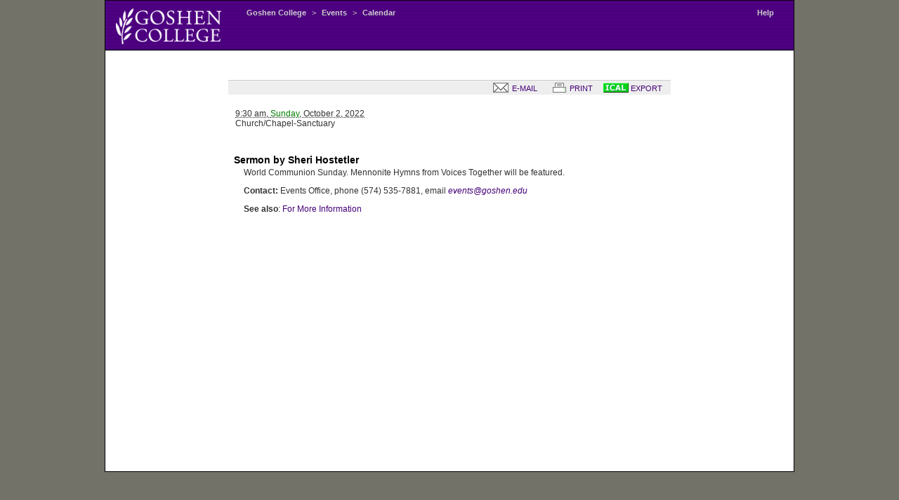

--- FILE ---
content_type: text/html; charset=UTF-8
request_url: https://gconline.goshen.edu/public/prod/eventcal/bin/displayDetail.php3?eid=31215&dMonth=Dec&dYear=2022&dInterval=sem&dCategory=gen_schedule&dTemplate=bare2010
body_size: 4728
content:
<!DOCTYPE HTML PUBLIC "-//W3C//DTD HTML 4.01//EN" 
"http://www.w3.org/TR/html4/strict.dtd">
<html>
<head>
<title>Sermon by Sheri Hostetler - October 2, 2022 </title>
<base target='_top'>
<!--Possible EVENTSTYLE values are .event, .myevent, .unapprovedevent-->
<link rel="StyleSheet" TYPE="text/css" HREF="/g/gcstyle.css" >
<link rel="StyleSheet" TYPE="text/css" HREF="/g/cal.css" >
<link rel="StyleSheet" type="text/css" media="print" href="/g/calprint.css" >
<script type="text/javascript" src="/public/prod/eventcal/bin/calendar.js"></script>
<script type="text/javascript" src="/public/prod/eventcal/bin/showEvent.js"></script>

</head>
<body style="text-align: center;" class='white' onLoadUsedToBe='CheckForFrames();'>
<div id="content" style="background-color: #fff">
<div id="banner">
&nbsp;
<div style="display:none" id="printbar">
<table>
<tr valign="bottom">
<td><img src="/g/gcwordmrk04.gif" width='135' height='41' alt='' hspace="20"></td>
<td><h2 style="margin-bottom: 0px;">Event Calendar</h2>
<p style="margin-top: 0px; margin-bottom: 0px;">www.goshen.edu/calendar</p></td>
</table>
<hr />
</div>
<div id="navbar">
<!--see logo4.php -->
<TABLE width='100%' border="0" cellpadding=0 cellspacing=0 >
  <TR> 
      <TD width='12%' align=left><a href="http://www.goshen.edu/">
      <!--<img src="/g/smallwhite04.gif" width="125" height="37" border="0">-->
      <img src="/g/logo-white.png" width="150" height="51" border="0"></a>
      </TD>
      <TD width='3%'><IMG SRC=/g/t.gif width=10 height=1 alt=""></TD>
      <TD width='82%' valign="top"> 
      <DIV class=breadcrumbs><nobr>
                        <a href="http://www.goshen.edu/">Goshen  College</a> &gt; 
  <A HREF="http://www.goshen.edu/news/Events" target="_top">Events</A> &gt;
<a
href="https://gconline.goshen.edu/public/prod/eventcal/bin?dMonth=Dec&dYear=2022&dInterval=sem&dCategory=gen_schedule&dTemplate=bare2010">Calendar</a>
                        </nobr></div></TD>
      <td width='3%' valign="top">
                        <div class="breadcrumbs">
                        <nobr>
<A HREF='http://www.goshen.edu/eventplanning/Web%20Calendar'>Help</A>
                        <IMG SRC=/g/t.gif width=20 height=1>
                        </nobr>
                        </div>
                        </td></tr></table>
</div><!-- closes 'navbar' --> 
</div><!-- closes 'banner' --> 





<div class="flexivent">

<br/><br/>
<div class="tools">
<a href="http://gconline.goshen.edu/public/prod/eventcal/bin/displayDetail.php3?eid=31215&dTemplate=bare2010Email"
 title="E-mail event details"
><img src="/g/t.gif" border="0" width="6" height="1" alt="" /><img 
src='/public/prod/eventcal/bin/i/email.gif' border="0"   /> 
E-MAIL</a> &nbsp; &nbsp; 

<a href="JavaScript: window.print();" title="Print this event listing"><img src="/g/t.gif" border="0" width="6" align="top" height="1" alt="" 
/><img 
src="/public/prod/eventcal/bin/i/print.gif" border="0"   /> 
PRINT</a> &nbsp; &nbsp;

<a href="http://www.goshen.edu/cal/bin/displayDetail.ics?eid=31215" 
 title="download an .ics file to add this event to your MS Outlook or Apple iCal calendar"
><img src='/public/prod/eventcal/bin/templates/ical.gif' border="0" 
alt="ical .ics file" > 
EXPORT</a>&nbsp; &nbsp;

<!--  Disabling 'Add to Zimbra' feature :-<
      Aug 24, 2009 - PaulMR

<a  title='Add to your GC :-> calendar' href='login.php3?eid=31215' ><img 
src='/public/prod/eventcal/bin/templates/zicon.gif' border='0' /></a>
<span id='zimbraupdate'><a  title='Add to your GC :-> calendar' href='login.php3?eid=31215' title='Add to your 
GC Zimbra calendar'>ADD</a></span><br />

-->

</div>

<div class="vevent">
<p style='margin: 20px'><abbr class='dtstart' 
    title='20221002T093000-0500'>9:30 am,  
    <span class='sunday'>Sunday</span>, 
    October 2, 2022</abbr><abbr 
class='dtend' 
title='202210'></abbr><br /><span  
class='location'>Church/Chapel-Sanctuary</span></p>



<div class='nevent'>

<h2 class='summary'>Sermon by Sheri Hostetler</h2>
<div style='float:right; padding-left: 6px;'><img src='/g/t.gif' border='0' /></div>
<div class='description'>
World Communion Sunday.
Mennonite Hymns from Voices Together will be featured.
</div>
<p>

<b>Contact:</b> Events Office, phone (574) 535-7881, email <i><a 
         href='mailto:events@goshen.edu'>events@goshen.edu</a></i>
</p>
<p><span class='printurl'>
<b>See also</b>: 
              <a href="https://www.goshen.edu/academics/english/mennonites-writing/" class='url' target='_top'>For More Information</a></span>
</p>
</div>
</div //vevent>


</div //flexivent>
</div //content>
<script type="text/javascript">
addtoZimbra = gup( 'addit' );
if (addtoZimbra == 'yup'){ tryEvent('31215'); }
</script>
</body>
</html>